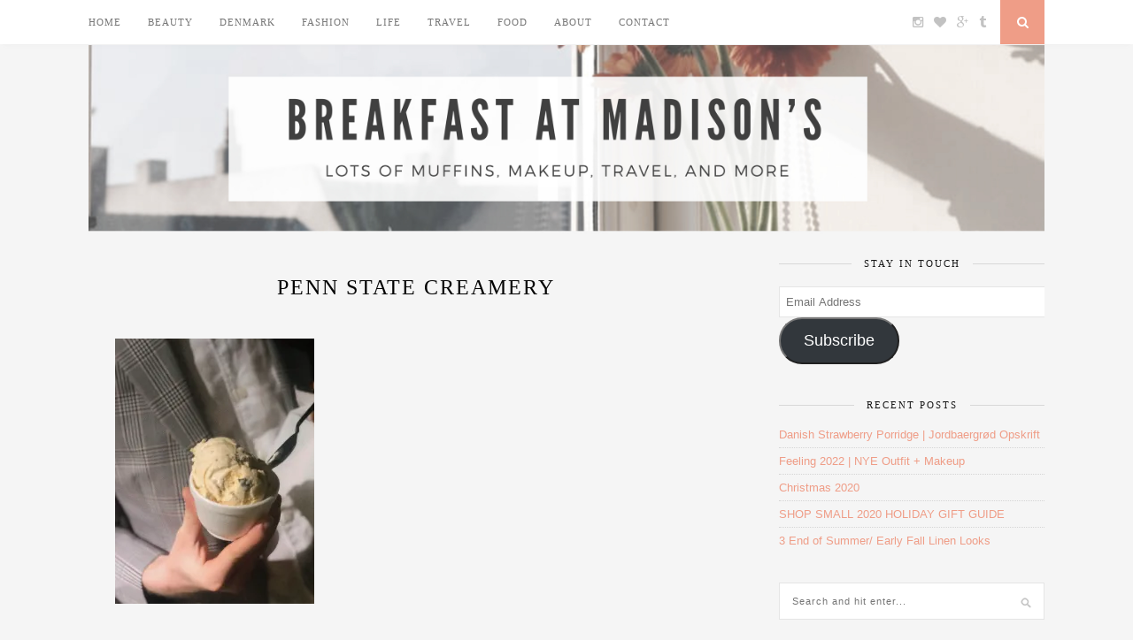

--- FILE ---
content_type: text/html; charset=UTF-8
request_url: https://breakfastatmadisons.com/a-weekend-getaway-to-state-college-pa/035ade9c-02b4-44ef-9b9a-2fe5f5119609
body_size: 14883
content:
<!DOCTYPE html>
<html dir="ltr" lang="en-US" prefix="og: https://ogp.me/ns#">
<head>

	<meta charset="UTF-8">
	<meta http-equiv="X-UA-Compatible" content="IE=edge">
	<meta name="viewport" content="width=device-width, initial-scale=1">

	<title>Penn State Creamery | Breakfast at Madisons</title>

	<link rel="profile" href="http://gmpg.org/xfn/11" />
	
		
	<link rel="alternate" type="application/rss+xml" title="Breakfast at Madisons RSS Feed" href="https://breakfastatmadisons.com/feed" />
	<link rel="alternate" type="application/atom+xml" title="Breakfast at Madisons Atom Feed" href="https://breakfastatmadisons.com/feed/atom" />
	<link rel="pingback" href="https://breakfastatmadisons.com/xmlrpc.php" />
	
	<link href="https://breakfastatmadisons.com/wp-content/plugins/shariff-sharing/dep/shariff.complete.css" rel="stylesheet">

		<!-- All in One SEO 4.9.3 - aioseo.com -->
	<meta name="robots" content="noindex, nofollow, max-image-preview:large" />
	<meta name="author" content="Madison Marie"/>
	<link rel="canonical" href="https://breakfastatmadisons.com/a-weekend-getaway-to-state-college-pa/035ade9c-02b4-44ef-9b9a-2fe5f5119609" />
	<meta name="generator" content="All in One SEO (AIOSEO) 4.9.3" />
		<meta property="og:locale" content="en_US" />
		<meta property="og:site_name" content="Breakfast at Madisons |" />
		<meta property="og:type" content="article" />
		<meta property="og:title" content="Penn State Creamery | Breakfast at Madisons" />
		<meta property="og:url" content="https://breakfastatmadisons.com/a-weekend-getaway-to-state-college-pa/035ade9c-02b4-44ef-9b9a-2fe5f5119609" />
		<meta property="article:published_time" content="2019-06-02T17:20:01+00:00" />
		<meta property="article:modified_time" content="2019-06-02T21:54:58+00:00" />
		<meta name="twitter:card" content="summary" />
		<meta name="twitter:title" content="Penn State Creamery | Breakfast at Madisons" />
		<script type="application/ld+json" class="aioseo-schema">
			{"@context":"https:\/\/schema.org","@graph":[{"@type":"BreadcrumbList","@id":"https:\/\/breakfastatmadisons.com\/a-weekend-getaway-to-state-college-pa\/035ade9c-02b4-44ef-9b9a-2fe5f5119609#breadcrumblist","itemListElement":[{"@type":"ListItem","@id":"https:\/\/breakfastatmadisons.com#listItem","position":1,"name":"Home","item":"https:\/\/breakfastatmadisons.com","nextItem":{"@type":"ListItem","@id":"https:\/\/breakfastatmadisons.com\/a-weekend-getaway-to-state-college-pa\/035ade9c-02b4-44ef-9b9a-2fe5f5119609#listItem","name":"Penn State Creamery"}},{"@type":"ListItem","@id":"https:\/\/breakfastatmadisons.com\/a-weekend-getaway-to-state-college-pa\/035ade9c-02b4-44ef-9b9a-2fe5f5119609#listItem","position":2,"name":"Penn State Creamery","previousItem":{"@type":"ListItem","@id":"https:\/\/breakfastatmadisons.com#listItem","name":"Home"}}]},{"@type":"ItemPage","@id":"https:\/\/breakfastatmadisons.com\/a-weekend-getaway-to-state-college-pa\/035ade9c-02b4-44ef-9b9a-2fe5f5119609#itempage","url":"https:\/\/breakfastatmadisons.com\/a-weekend-getaway-to-state-college-pa\/035ade9c-02b4-44ef-9b9a-2fe5f5119609","name":"Penn State Creamery | Breakfast at Madisons","inLanguage":"en-US","isPartOf":{"@id":"https:\/\/breakfastatmadisons.com\/#website"},"breadcrumb":{"@id":"https:\/\/breakfastatmadisons.com\/a-weekend-getaway-to-state-college-pa\/035ade9c-02b4-44ef-9b9a-2fe5f5119609#breadcrumblist"},"author":{"@id":"https:\/\/breakfastatmadisons.com\/author\/madisonmarie96#author"},"creator":{"@id":"https:\/\/breakfastatmadisons.com\/author\/madisonmarie96#author"},"datePublished":"2019-06-02T17:20:01+00:00","dateModified":"2019-06-02T21:54:58+00:00"},{"@type":"Organization","@id":"https:\/\/breakfastatmadisons.com\/#organization","name":"Breakfast at Madisons","url":"https:\/\/breakfastatmadisons.com\/"},{"@type":"Person","@id":"https:\/\/breakfastatmadisons.com\/author\/madisonmarie96#author","url":"https:\/\/breakfastatmadisons.com\/author\/madisonmarie96","name":"Madison Marie","image":{"@type":"ImageObject","@id":"https:\/\/breakfastatmadisons.com\/a-weekend-getaway-to-state-college-pa\/035ade9c-02b4-44ef-9b9a-2fe5f5119609#authorImage","url":"https:\/\/secure.gravatar.com\/avatar\/8de10822d72c8c5cab044248bec765ff5f38090bd34428c4eb51aecafc74eec5?s=96&d=mm&r=g","width":96,"height":96,"caption":"Madison Marie"}},{"@type":"WebSite","@id":"https:\/\/breakfastatmadisons.com\/#website","url":"https:\/\/breakfastatmadisons.com\/","name":"Breakfast at Madisons","inLanguage":"en-US","publisher":{"@id":"https:\/\/breakfastatmadisons.com\/#organization"}}]}
		</script>
		<!-- All in One SEO -->

<link rel='dns-prefetch' href='//secure.gravatar.com' />
<link rel='dns-prefetch' href='//stats.wp.com' />
<link rel='dns-prefetch' href='//maxcdn.bootstrapcdn.com' />
<link rel='dns-prefetch' href='//fonts.googleapis.com' />
<link rel='dns-prefetch' href='//v0.wordpress.com' />
<link rel='preconnect' href='//i0.wp.com' />
<link rel='preconnect' href='//c0.wp.com' />
<link rel="alternate" type="application/rss+xml" title="Breakfast at Madisons &raquo; Feed" href="https://breakfastatmadisons.com/feed" />
<link rel="alternate" type="application/rss+xml" title="Breakfast at Madisons &raquo; Comments Feed" href="https://breakfastatmadisons.com/comments/feed" />
<link rel="alternate" type="application/rss+xml" title="Breakfast at Madisons &raquo; Penn State Creamery Comments Feed" href="https://breakfastatmadisons.com/a-weekend-getaway-to-state-college-pa/035ade9c-02b4-44ef-9b9a-2fe5f5119609/feed" />
<link rel="alternate" title="oEmbed (JSON)" type="application/json+oembed" href="https://breakfastatmadisons.com/wp-json/oembed/1.0/embed?url=https%3A%2F%2Fbreakfastatmadisons.com%2Fa-weekend-getaway-to-state-college-pa%2F035ade9c-02b4-44ef-9b9a-2fe5f5119609" />
<link rel="alternate" title="oEmbed (XML)" type="text/xml+oembed" href="https://breakfastatmadisons.com/wp-json/oembed/1.0/embed?url=https%3A%2F%2Fbreakfastatmadisons.com%2Fa-weekend-getaway-to-state-college-pa%2F035ade9c-02b4-44ef-9b9a-2fe5f5119609&#038;format=xml" />
		<!-- This site uses the Google Analytics by ExactMetrics plugin v8.11.1 - Using Analytics tracking - https://www.exactmetrics.com/ -->
		<!-- Note: ExactMetrics is not currently configured on this site. The site owner needs to authenticate with Google Analytics in the ExactMetrics settings panel. -->
					<!-- No tracking code set -->
				<!-- / Google Analytics by ExactMetrics -->
				<!-- This site uses the Google Analytics by MonsterInsights plugin v9.11.1 - Using Analytics tracking - https://www.monsterinsights.com/ -->
		<!-- Note: MonsterInsights is not currently configured on this site. The site owner needs to authenticate with Google Analytics in the MonsterInsights settings panel. -->
					<!-- No tracking code set -->
				<!-- / Google Analytics by MonsterInsights -->
		<style id='wp-img-auto-sizes-contain-inline-css' type='text/css'>
img:is([sizes=auto i],[sizes^="auto," i]){contain-intrinsic-size:3000px 1500px}
/*# sourceURL=wp-img-auto-sizes-contain-inline-css */
</style>
<link rel='stylesheet' id='validate-engine-css-css' href='https://breakfastatmadisons.com/wp-content/plugins/wysija-newsletters/css/validationEngine.jquery.css?ver=2.22' type='text/css' media='all' />
<link rel='stylesheet' id='dashicons-css' href='https://c0.wp.com/c/6.9/wp-includes/css/dashicons.min.css' type='text/css' media='all' />
<link rel='stylesheet' id='menu-icons-extra-css' href='https://breakfastatmadisons.com/wp-content/plugins/menu-icons/css/extra.min.css?ver=0.13.20' type='text/css' media='all' />
<style id='wp-emoji-styles-inline-css' type='text/css'>

	img.wp-smiley, img.emoji {
		display: inline !important;
		border: none !important;
		box-shadow: none !important;
		height: 1em !important;
		width: 1em !important;
		margin: 0 0.07em !important;
		vertical-align: -0.1em !important;
		background: none !important;
		padding: 0 !important;
	}
/*# sourceURL=wp-emoji-styles-inline-css */
</style>
<link rel='stylesheet' id='wp-block-library-css' href='https://c0.wp.com/c/6.9/wp-includes/css/dist/block-library/style.min.css' type='text/css' media='all' />
<style id='global-styles-inline-css' type='text/css'>
:root{--wp--preset--aspect-ratio--square: 1;--wp--preset--aspect-ratio--4-3: 4/3;--wp--preset--aspect-ratio--3-4: 3/4;--wp--preset--aspect-ratio--3-2: 3/2;--wp--preset--aspect-ratio--2-3: 2/3;--wp--preset--aspect-ratio--16-9: 16/9;--wp--preset--aspect-ratio--9-16: 9/16;--wp--preset--color--black: #000000;--wp--preset--color--cyan-bluish-gray: #abb8c3;--wp--preset--color--white: #ffffff;--wp--preset--color--pale-pink: #f78da7;--wp--preset--color--vivid-red: #cf2e2e;--wp--preset--color--luminous-vivid-orange: #ff6900;--wp--preset--color--luminous-vivid-amber: #fcb900;--wp--preset--color--light-green-cyan: #7bdcb5;--wp--preset--color--vivid-green-cyan: #00d084;--wp--preset--color--pale-cyan-blue: #8ed1fc;--wp--preset--color--vivid-cyan-blue: #0693e3;--wp--preset--color--vivid-purple: #9b51e0;--wp--preset--gradient--vivid-cyan-blue-to-vivid-purple: linear-gradient(135deg,rgb(6,147,227) 0%,rgb(155,81,224) 100%);--wp--preset--gradient--light-green-cyan-to-vivid-green-cyan: linear-gradient(135deg,rgb(122,220,180) 0%,rgb(0,208,130) 100%);--wp--preset--gradient--luminous-vivid-amber-to-luminous-vivid-orange: linear-gradient(135deg,rgb(252,185,0) 0%,rgb(255,105,0) 100%);--wp--preset--gradient--luminous-vivid-orange-to-vivid-red: linear-gradient(135deg,rgb(255,105,0) 0%,rgb(207,46,46) 100%);--wp--preset--gradient--very-light-gray-to-cyan-bluish-gray: linear-gradient(135deg,rgb(238,238,238) 0%,rgb(169,184,195) 100%);--wp--preset--gradient--cool-to-warm-spectrum: linear-gradient(135deg,rgb(74,234,220) 0%,rgb(151,120,209) 20%,rgb(207,42,186) 40%,rgb(238,44,130) 60%,rgb(251,105,98) 80%,rgb(254,248,76) 100%);--wp--preset--gradient--blush-light-purple: linear-gradient(135deg,rgb(255,206,236) 0%,rgb(152,150,240) 100%);--wp--preset--gradient--blush-bordeaux: linear-gradient(135deg,rgb(254,205,165) 0%,rgb(254,45,45) 50%,rgb(107,0,62) 100%);--wp--preset--gradient--luminous-dusk: linear-gradient(135deg,rgb(255,203,112) 0%,rgb(199,81,192) 50%,rgb(65,88,208) 100%);--wp--preset--gradient--pale-ocean: linear-gradient(135deg,rgb(255,245,203) 0%,rgb(182,227,212) 50%,rgb(51,167,181) 100%);--wp--preset--gradient--electric-grass: linear-gradient(135deg,rgb(202,248,128) 0%,rgb(113,206,126) 100%);--wp--preset--gradient--midnight: linear-gradient(135deg,rgb(2,3,129) 0%,rgb(40,116,252) 100%);--wp--preset--font-size--small: 13px;--wp--preset--font-size--medium: 20px;--wp--preset--font-size--large: 36px;--wp--preset--font-size--x-large: 42px;--wp--preset--spacing--20: 0.44rem;--wp--preset--spacing--30: 0.67rem;--wp--preset--spacing--40: 1rem;--wp--preset--spacing--50: 1.5rem;--wp--preset--spacing--60: 2.25rem;--wp--preset--spacing--70: 3.38rem;--wp--preset--spacing--80: 5.06rem;--wp--preset--shadow--natural: 6px 6px 9px rgba(0, 0, 0, 0.2);--wp--preset--shadow--deep: 12px 12px 50px rgba(0, 0, 0, 0.4);--wp--preset--shadow--sharp: 6px 6px 0px rgba(0, 0, 0, 0.2);--wp--preset--shadow--outlined: 6px 6px 0px -3px rgb(255, 255, 255), 6px 6px rgb(0, 0, 0);--wp--preset--shadow--crisp: 6px 6px 0px rgb(0, 0, 0);}:where(.is-layout-flex){gap: 0.5em;}:where(.is-layout-grid){gap: 0.5em;}body .is-layout-flex{display: flex;}.is-layout-flex{flex-wrap: wrap;align-items: center;}.is-layout-flex > :is(*, div){margin: 0;}body .is-layout-grid{display: grid;}.is-layout-grid > :is(*, div){margin: 0;}:where(.wp-block-columns.is-layout-flex){gap: 2em;}:where(.wp-block-columns.is-layout-grid){gap: 2em;}:where(.wp-block-post-template.is-layout-flex){gap: 1.25em;}:where(.wp-block-post-template.is-layout-grid){gap: 1.25em;}.has-black-color{color: var(--wp--preset--color--black) !important;}.has-cyan-bluish-gray-color{color: var(--wp--preset--color--cyan-bluish-gray) !important;}.has-white-color{color: var(--wp--preset--color--white) !important;}.has-pale-pink-color{color: var(--wp--preset--color--pale-pink) !important;}.has-vivid-red-color{color: var(--wp--preset--color--vivid-red) !important;}.has-luminous-vivid-orange-color{color: var(--wp--preset--color--luminous-vivid-orange) !important;}.has-luminous-vivid-amber-color{color: var(--wp--preset--color--luminous-vivid-amber) !important;}.has-light-green-cyan-color{color: var(--wp--preset--color--light-green-cyan) !important;}.has-vivid-green-cyan-color{color: var(--wp--preset--color--vivid-green-cyan) !important;}.has-pale-cyan-blue-color{color: var(--wp--preset--color--pale-cyan-blue) !important;}.has-vivid-cyan-blue-color{color: var(--wp--preset--color--vivid-cyan-blue) !important;}.has-vivid-purple-color{color: var(--wp--preset--color--vivid-purple) !important;}.has-black-background-color{background-color: var(--wp--preset--color--black) !important;}.has-cyan-bluish-gray-background-color{background-color: var(--wp--preset--color--cyan-bluish-gray) !important;}.has-white-background-color{background-color: var(--wp--preset--color--white) !important;}.has-pale-pink-background-color{background-color: var(--wp--preset--color--pale-pink) !important;}.has-vivid-red-background-color{background-color: var(--wp--preset--color--vivid-red) !important;}.has-luminous-vivid-orange-background-color{background-color: var(--wp--preset--color--luminous-vivid-orange) !important;}.has-luminous-vivid-amber-background-color{background-color: var(--wp--preset--color--luminous-vivid-amber) !important;}.has-light-green-cyan-background-color{background-color: var(--wp--preset--color--light-green-cyan) !important;}.has-vivid-green-cyan-background-color{background-color: var(--wp--preset--color--vivid-green-cyan) !important;}.has-pale-cyan-blue-background-color{background-color: var(--wp--preset--color--pale-cyan-blue) !important;}.has-vivid-cyan-blue-background-color{background-color: var(--wp--preset--color--vivid-cyan-blue) !important;}.has-vivid-purple-background-color{background-color: var(--wp--preset--color--vivid-purple) !important;}.has-black-border-color{border-color: var(--wp--preset--color--black) !important;}.has-cyan-bluish-gray-border-color{border-color: var(--wp--preset--color--cyan-bluish-gray) !important;}.has-white-border-color{border-color: var(--wp--preset--color--white) !important;}.has-pale-pink-border-color{border-color: var(--wp--preset--color--pale-pink) !important;}.has-vivid-red-border-color{border-color: var(--wp--preset--color--vivid-red) !important;}.has-luminous-vivid-orange-border-color{border-color: var(--wp--preset--color--luminous-vivid-orange) !important;}.has-luminous-vivid-amber-border-color{border-color: var(--wp--preset--color--luminous-vivid-amber) !important;}.has-light-green-cyan-border-color{border-color: var(--wp--preset--color--light-green-cyan) !important;}.has-vivid-green-cyan-border-color{border-color: var(--wp--preset--color--vivid-green-cyan) !important;}.has-pale-cyan-blue-border-color{border-color: var(--wp--preset--color--pale-cyan-blue) !important;}.has-vivid-cyan-blue-border-color{border-color: var(--wp--preset--color--vivid-cyan-blue) !important;}.has-vivid-purple-border-color{border-color: var(--wp--preset--color--vivid-purple) !important;}.has-vivid-cyan-blue-to-vivid-purple-gradient-background{background: var(--wp--preset--gradient--vivid-cyan-blue-to-vivid-purple) !important;}.has-light-green-cyan-to-vivid-green-cyan-gradient-background{background: var(--wp--preset--gradient--light-green-cyan-to-vivid-green-cyan) !important;}.has-luminous-vivid-amber-to-luminous-vivid-orange-gradient-background{background: var(--wp--preset--gradient--luminous-vivid-amber-to-luminous-vivid-orange) !important;}.has-luminous-vivid-orange-to-vivid-red-gradient-background{background: var(--wp--preset--gradient--luminous-vivid-orange-to-vivid-red) !important;}.has-very-light-gray-to-cyan-bluish-gray-gradient-background{background: var(--wp--preset--gradient--very-light-gray-to-cyan-bluish-gray) !important;}.has-cool-to-warm-spectrum-gradient-background{background: var(--wp--preset--gradient--cool-to-warm-spectrum) !important;}.has-blush-light-purple-gradient-background{background: var(--wp--preset--gradient--blush-light-purple) !important;}.has-blush-bordeaux-gradient-background{background: var(--wp--preset--gradient--blush-bordeaux) !important;}.has-luminous-dusk-gradient-background{background: var(--wp--preset--gradient--luminous-dusk) !important;}.has-pale-ocean-gradient-background{background: var(--wp--preset--gradient--pale-ocean) !important;}.has-electric-grass-gradient-background{background: var(--wp--preset--gradient--electric-grass) !important;}.has-midnight-gradient-background{background: var(--wp--preset--gradient--midnight) !important;}.has-small-font-size{font-size: var(--wp--preset--font-size--small) !important;}.has-medium-font-size{font-size: var(--wp--preset--font-size--medium) !important;}.has-large-font-size{font-size: var(--wp--preset--font-size--large) !important;}.has-x-large-font-size{font-size: var(--wp--preset--font-size--x-large) !important;}
/*# sourceURL=global-styles-inline-css */
</style>

<style id='classic-theme-styles-inline-css' type='text/css'>
/*! This file is auto-generated */
.wp-block-button__link{color:#fff;background-color:#32373c;border-radius:9999px;box-shadow:none;text-decoration:none;padding:calc(.667em + 2px) calc(1.333em + 2px);font-size:1.125em}.wp-block-file__button{background:#32373c;color:#fff;text-decoration:none}
/*# sourceURL=/wp-includes/css/classic-themes.min.css */
</style>
<link rel='stylesheet' id='contact-form-7-css' href='https://breakfastatmadisons.com/wp-content/plugins/contact-form-7/includes/css/styles.css?ver=6.1.4' type='text/css' media='all' />
<link rel='stylesheet' id='sp_style-css' href='https://breakfastatmadisons.com/wp-content/themes/florence/style.css?ver=6.9' type='text/css' media='all' />
<link rel='stylesheet' id='bxslider-css-css' href='https://breakfastatmadisons.com/wp-content/themes/florence/css/jquery.bxslider.css?ver=6.9' type='text/css' media='all' />
<link rel='stylesheet' id='slicknav-css-css' href='https://breakfastatmadisons.com/wp-content/themes/florence/css/slicknav.css?ver=6.9' type='text/css' media='all' />
<link rel='stylesheet' id='font-awesome-css' href='//maxcdn.bootstrapcdn.com/font-awesome/4.2.0/css/font-awesome.min.css?ver=6.9' type='text/css' media='all' />
<link rel='stylesheet' id='responsive-css' href='https://breakfastatmadisons.com/wp-content/themes/florence/css/responsive.css?ver=6.9' type='text/css' media='all' />
<link rel='stylesheet' id='default_headings_font-css' href='http://fonts.googleapis.com/css?family=Oswald%3A400%2C700&#038;ver=6.9' type='text/css' media='all' />
<link rel='stylesheet' id='default_para_font-css' href='http://fonts.googleapis.com/css?family=Crimson+Text%3A400%2C700%2C400italic%2C700italic&#038;ver=6.9' type='text/css' media='all' />
<link rel='stylesheet' id='default_body_font-css' href='http://fonts.googleapis.com/css?family=Open+Sans%3A400italic%2C700italic%2C400%2C700&#038;subset=cyrillic%2Clatin&#038;ver=6.9' type='text/css' media='all' />
<link rel='stylesheet' id='jetpack-subscriptions-css' href='https://c0.wp.com/p/jetpack/15.4/_inc/build/subscriptions/subscriptions.min.css' type='text/css' media='all' />
<link rel='stylesheet' id='gca-column-styles-css' href='https://breakfastatmadisons.com/wp-content/plugins/genesis-columns-advanced/css/gca-column-styles.css?ver=6.9' type='text/css' media='all' />
<script type="text/javascript" src="https://c0.wp.com/c/6.9/wp-includes/js/jquery/jquery.min.js" id="jquery-core-js"></script>
<script type="text/javascript" src="https://c0.wp.com/c/6.9/wp-includes/js/jquery/jquery-migrate.min.js" id="jquery-migrate-js"></script>
<link rel="https://api.w.org/" href="https://breakfastatmadisons.com/wp-json/" /><link rel="alternate" title="JSON" type="application/json" href="https://breakfastatmadisons.com/wp-json/wp/v2/media/4120" /><link rel="EditURI" type="application/rsd+xml" title="RSD" href="https://breakfastatmadisons.com/xmlrpc.php?rsd" />
<meta name="generator" content="WordPress 6.9" />
<link rel='shortlink' href='https://wp.me/a9oMTC-14s' />
	<style>img#wpstats{display:none}</style>
		<style type="text/css" media="screen">input#akismet_privacy_check { float: left; margin: 7px 7px 7px 0; width: 13px; }</style>
        <script type="text/javascript">
            var jQueryMigrateHelperHasSentDowngrade = false;

			window.onerror = function( msg, url, line, col, error ) {
				// Break out early, do not processing if a downgrade reqeust was already sent.
				if ( jQueryMigrateHelperHasSentDowngrade ) {
					return true;
                }

				var xhr = new XMLHttpRequest();
				var nonce = '3442a8cf03';
				var jQueryFunctions = [
					'andSelf',
					'browser',
					'live',
					'boxModel',
					'support.boxModel',
					'size',
					'swap',
					'clean',
					'sub',
                ];
				var match_pattern = /\)\.(.+?) is not a function/;
                var erroredFunction = msg.match( match_pattern );

                // If there was no matching functions, do not try to downgrade.
                if ( null === erroredFunction || typeof erroredFunction !== 'object' || typeof erroredFunction[1] === "undefined" || -1 === jQueryFunctions.indexOf( erroredFunction[1] ) ) {
                    return true;
                }

                // Set that we've now attempted a downgrade request.
                jQueryMigrateHelperHasSentDowngrade = true;

				xhr.open( 'POST', 'https://breakfastatmadisons.com/wp-admin/admin-ajax.php' );
				xhr.setRequestHeader( 'Content-Type', 'application/x-www-form-urlencoded' );
				xhr.onload = function () {
					var response,
                        reload = false;

					if ( 200 === xhr.status ) {
                        try {
                        	response = JSON.parse( xhr.response );

                        	reload = response.data.reload;
                        } catch ( e ) {
                        	reload = false;
                        }
                    }

					// Automatically reload the page if a deprecation caused an automatic downgrade, ensure visitors get the best possible experience.
					if ( reload ) {
						location.reload();
                    }
				};

				xhr.send( encodeURI( 'action=jquery-migrate-downgrade-version&_wpnonce=' + nonce ) );

				// Suppress error alerts in older browsers
				return true;
			}
        </script>

		<!-- Analytics by WP Statistics - https://wp-statistics.com -->
    <style type="text/css">
	
		#logo { padding:0.5px 0 0.5px; }
		
						.menu li.current-menu-item a, .menu li.current_page_item a, .menu li a:hover {  color:#ef9d87; }
		.slicknav_nav a:hover { color:#ef9d87; background:none; }
		
		.menu .sub-menu, .menu .children { background: ; }
		ul.menu ul a, .menu ul ul a {  color:; }
		ul.menu ul a:hover, .menu ul ul a:hover { color: ; background:#ef9d87; }
		
		#top-social a i { color:; }
		#top-social a:hover i { color: }
		
		#top-search a { background: }
		#top-search a { color: }
		
		#footer-instagram { background:; }
		#footer-instagram h4.block-heading { color:; }
		
		#footer-social { background:#d38176; }
		#footer-social a i { color:#d38176; background:; }
		#footer-social a { color:; }
		
		#footer-copyright { color:; background:;  }
		
		.widget-heading { color:; }
		.widget-heading > span:before, .widget-heading > span:after { border-color: ; }
		
		.widget-social a i { color:; background:#ef9d87; }
		
		a, .author-content a.author-social:hover { color:#ef9d87; }
		.more-button:hover, .post-share a i:hover, .post-pagination a:hover, .pagination a:hover, .widget .tagcloud a { background:#ef9d87; }
		.more-button:hover, .post-share a i:hover { border-color:#ef9d87;  }
		.post-entry blockquote { border-color:#ef9d87; }		
				
				h3 {
   color: #ea503f;
   font-family: Avenir next condensed ultra light;
 }
h5 {
   color: #ea503f;
   font-family: Avenir next condensed ultra light;
 }
h4 {
   color: #ea503f;
   font-family: Avenir next condensed ultra light;
 }
h2 {
   color: #ea503f;
   font-family: Avenir next condensed ultra light;
 }

#respond p.comment-form-cookies-consent input[type=checkbox] {
   width: auto;
}
#respond p.comment-form-cookies-consent label {
   width: 100%;
   display: inline;
}				
    </style>
    	
</head>

<body class="attachment wp-singular attachment-template-default single single-attachment postid-4120 attachmentid-4120 attachment-jpeg wp-theme-florence">
	
	<div id="top-bar">
		
		<div class="container">
			
			<div id="navigation-wrapper">
				<ul id="menu-menu" class="menu"><li id="menu-item-105" class="menu-item menu-item-type-custom menu-item-object-custom menu-item-home menu-item-105"><a href="https://breakfastatmadisons.com/">Home</a></li>
<li id="menu-item-100" class="menu-item menu-item-type-taxonomy menu-item-object-category menu-item-100"><a href="https://breakfastatmadisons.com/category/beauty">Beauty</a></li>
<li id="menu-item-101" class="menu-item menu-item-type-taxonomy menu-item-object-category menu-item-101"><a href="https://breakfastatmadisons.com/category/denmark">Denmark</a></li>
<li id="menu-item-4246" class="menu-item menu-item-type-taxonomy menu-item-object-category menu-item-4246"><a href="https://breakfastatmadisons.com/category/fashion">Fashion</a></li>
<li id="menu-item-102" class="menu-item menu-item-type-taxonomy menu-item-object-category menu-item-102"><a href="https://breakfastatmadisons.com/category/life">Life</a></li>
<li id="menu-item-564" class="menu-item menu-item-type-taxonomy menu-item-object-category menu-item-has-children menu-item-564"><a href="https://breakfastatmadisons.com/category/travel">Travel</a>
<ul class="sub-menu">
	<li id="menu-item-2340" class="menu-item menu-item-type-taxonomy menu-item-object-category menu-item-2340"><a href="https://breakfastatmadisons.com/category/travel/bahamas-caribbean">Bahamas &#038; Caribbean</a></li>
	<li id="menu-item-2699" class="menu-item menu-item-type-taxonomy menu-item-object-category menu-item-2699"><a href="https://breakfastatmadisons.com/category/travel/canada">Canada</a></li>
	<li id="menu-item-2252" class="menu-item menu-item-type-taxonomy menu-item-object-category menu-item-2252"><a href="https://breakfastatmadisons.com/category/travel/france">France</a></li>
	<li id="menu-item-1545" class="menu-item menu-item-type-taxonomy menu-item-object-category menu-item-1545"><a href="https://breakfastatmadisons.com/category/travel/greece">Greece</a></li>
	<li id="menu-item-2700" class="menu-item menu-item-type-taxonomy menu-item-object-category menu-item-2700"><a href="https://breakfastatmadisons.com/category/travel/iceland">Iceland</a></li>
	<li id="menu-item-1546" class="menu-item menu-item-type-taxonomy menu-item-object-category menu-item-1546"><a href="https://breakfastatmadisons.com/category/travel/italy">Italy</a></li>
	<li id="menu-item-1547" class="menu-item menu-item-type-taxonomy menu-item-object-category menu-item-1547"><a href="https://breakfastatmadisons.com/category/travel/spain">Spain</a></li>
	<li id="menu-item-1548" class="menu-item menu-item-type-taxonomy menu-item-object-category menu-item-1548"><a href="https://breakfastatmadisons.com/category/travel/sweden">Sweden</a></li>
	<li id="menu-item-1549" class="menu-item menu-item-type-taxonomy menu-item-object-category menu-item-1549"><a href="https://breakfastatmadisons.com/category/travel/united-states">United States</a></li>
</ul>
</li>
<li id="menu-item-2341" class="menu-item menu-item-type-taxonomy menu-item-object-category menu-item-2341"><a href="https://breakfastatmadisons.com/category/food">Food</a></li>
<li id="menu-item-64" class="menu-item menu-item-type-post_type menu-item-object-page menu-item-64"><a href="https://breakfastatmadisons.com/about">About</a></li>
<li id="menu-item-44" class="menu-item menu-item-type-post_type menu-item-object-page menu-item-44"><a href="https://breakfastatmadisons.com/contact">Contact</a></li>
</ul>			</div>
			
			<div class="menu-mobile"></div>
			
						<div id="top-social">
				
												<a href="http://instagram.com/madisonmarielovestea" target="_blank"><i class="fa fa-instagram"></i></a>								<a href="http://bloglovin.com/blogs/breakfast-at-madisons-18204973" target="_blank"><i class="fa fa-heart"></i></a>				<a href="http://plus.google.com/+madisonmarielovestea" target="_blank"><i class="fa fa-google-plus"></i></a>				<a href="http://madisonmarielovestea.tumblr.com/" target="_blank"><i class="fa fa-tumblr"></i></a>																												
			</div>
						
						<div id="top-search">
					<a href="#"><i class="fa fa-search"></i></a>
			</div>
			<div class="show-search">
				<form role="search" method="get" id="searchform" action="https://breakfastatmadisons.com/">
    <div>
		<input type="text" placeholder="Search and hit enter..." name="s" id="s" />
	 </div>
</form>			</div>
						
		</div>
	
	</div>
	
	<header id="header">
	
		<div class="container">
			
			<div id="logo">
				
									
											<h2><a href="https://breakfastatmadisons.com"><img src="https://breakfastatmadisons.com/wp-content/uploads/2018/06/Breakfast-at-Madisons-5-2.jpg" alt="Breakfast at Madisons" /></a></h2>
										
								
			</div>
			
		</div>
		
	</header>	
	<div class="container">
		
		<div id="content">
		
			<div id="main" >
			
										
					<article id="post-4120" class="post-4120 attachment type-attachment status-inherit hentry">
					
			
				
		
	<div class="post-header">
		
				<span class="cat"></span>
				
					<h1>Penn State Creamery</h1>
				
	</div>
	
	<div class="post-entry">
		
		<div class="shariff" data-title="Penn State Creamery" data-info-url="http://ct.de/-2467514" data-backend-url="https://breakfastatmadisons.com/wp-content/plugins/shariff-sharing/backend/index.php" data-temp="/tmp" data-ttl="60" data-service="" data-services='[]' data-image="https://i0.wp.com/breakfastatmadisons.com/wp-content/uploads/2019/06/035ADE9C-02B4-44EF-9B9A-2FE5F5119609.jpeg?fit=225%2C300&amp;ssl=1https://i0.wp.com/breakfastatmadisons.com/wp-content/uploads/2019/06/035ADE9C-02B4-44EF-9B9A-2FE5F5119609.jpeg?w=2769&amp;ssl=1 2769w, https://i0.wp.com/breakfastatmadisons.com/wp-content/uploads/2019/06/035ADE9C-02B4-44EF-9B9A-2FE5F5119609.jpeg?resize=225%2C300&amp;ssl=1 225w, https://i0.wp.com/breakfastatmadisons.com/wp-content/uploads/2019/06/035ADE9C-02B4-44EF-9B9A-2FE5F5119609.jpeg?resize=768%2C1024&amp;ssl=1 768w, https://i0.wp.com/breakfastatmadisons.com/wp-content/uploads/2019/06/035ADE9C-02B4-44EF-9B9A-2FE5F5119609.jpeg?resize=600%2C800&amp;ssl=1 600w, https://i0.wp.com/breakfastatmadisons.com/wp-content/uploads/2019/06/035ADE9C-02B4-44EF-9B9A-2FE5F5119609.jpeg?resize=1080%2C1440&amp;ssl=1 1080w, https://i0.wp.com/breakfastatmadisons.com/wp-content/uploads/2019/06/035ADE9C-02B4-44EF-9B9A-2FE5F5119609.jpeg?w=2160&amp;ssl=1 2160w" data-url="https://breakfastatmadisons.com/a-weekend-getaway-to-state-college-pa/035ade9c-02b4-44ef-9b9a-2fe5f5119609" data-lang="en" data-theme="color" data-orientation="horizontal"></div><p class="attachment"><a href="https://i0.wp.com/breakfastatmadisons.com/wp-content/uploads/2019/06/035ADE9C-02B4-44EF-9B9A-2FE5F5119609.jpeg?ssl=1"><img fetchpriority="high" decoding="async" width="225" height="300" src="https://i0.wp.com/breakfastatmadisons.com/wp-content/uploads/2019/06/035ADE9C-02B4-44EF-9B9A-2FE5F5119609.jpeg?fit=225%2C300&amp;ssl=1" class="attachment-medium size-medium" alt="" srcset="https://i0.wp.com/breakfastatmadisons.com/wp-content/uploads/2019/06/035ADE9C-02B4-44EF-9B9A-2FE5F5119609.jpeg?w=2769&amp;ssl=1 2769w, https://i0.wp.com/breakfastatmadisons.com/wp-content/uploads/2019/06/035ADE9C-02B4-44EF-9B9A-2FE5F5119609.jpeg?resize=225%2C300&amp;ssl=1 225w, https://i0.wp.com/breakfastatmadisons.com/wp-content/uploads/2019/06/035ADE9C-02B4-44EF-9B9A-2FE5F5119609.jpeg?resize=768%2C1024&amp;ssl=1 768w, https://i0.wp.com/breakfastatmadisons.com/wp-content/uploads/2019/06/035ADE9C-02B4-44EF-9B9A-2FE5F5119609.jpeg?resize=600%2C800&amp;ssl=1 600w, https://i0.wp.com/breakfastatmadisons.com/wp-content/uploads/2019/06/035ADE9C-02B4-44EF-9B9A-2FE5F5119609.jpeg?resize=1080%2C1440&amp;ssl=1 1080w, https://i0.wp.com/breakfastatmadisons.com/wp-content/uploads/2019/06/035ADE9C-02B4-44EF-9B9A-2FE5F5119609.jpeg?w=2160&amp;ssl=1 2160w" sizes="(max-width: 225px) 100vw, 225px" /></a></p>
		
				
							
						
	</div>
	
	<div class="post-meta">
		
		<span class="meta-info">
			
						June 2, 2019						
						by <a href="https://breakfastatmadisons.com/author/madisonmarie96" title="Posts by Madison Marie" rel="author">Madison Marie</a>						
		</span>
		
				<div class="post-share">
			
			<a target="_blank" href="https://www.facebook.com/sharer/sharer.php?u=https://breakfastatmadisons.com/a-weekend-getaway-to-state-college-pa/035ade9c-02b4-44ef-9b9a-2fe5f5119609"><i class="fa fa-facebook"></i></a>
			<a target="_blank" href="https://twitter.com/intent/tweet/?text=Check%20out%20this%20article:%20Penn+State+Creamery%20-%20https://breakfastatmadisons.com/a-weekend-getaway-to-state-college-pa/035ade9c-02b4-44ef-9b9a-2fe5f5119609"><i class="fa fa-twitter"></i></a>
						<a target="_blank" data-pin-do="skipLink" href="https://pinterest.com/pin/create/button/?url=https://breakfastatmadisons.com/a-weekend-getaway-to-state-college-pa/035ade9c-02b4-44ef-9b9a-2fe5f5119609&media=https://breakfastatmadisons.com/wp-content/uploads/2019/06/035ADE9C-02B4-44EF-9B9A-2FE5F5119609.jpeg&description=Penn State Creamery"><i class="fa fa-pinterest"></i></a>
			<a target="_blank" href="https://plus.google.com/share?url=https://breakfastatmadisons.com/a-weekend-getaway-to-state-college-pa/035ade9c-02b4-44ef-9b9a-2fe5f5119609"><i class="fa fa-google-plus"></i></a>
			<a href="https://breakfastatmadisons.com/a-weekend-getaway-to-state-college-pa/035ade9c-02b4-44ef-9b9a-2fe5f5119609#comments_wrapper"><i class="fa fa-comments"></i></a>			
		</div>
				
	</div>
	
				<div class="post-author">
		
	<div class="author-img">
		<img alt='' src='https://secure.gravatar.com/avatar/8de10822d72c8c5cab044248bec765ff5f38090bd34428c4eb51aecafc74eec5?s=80&#038;d=mm&#038;r=g' srcset='https://secure.gravatar.com/avatar/8de10822d72c8c5cab044248bec765ff5f38090bd34428c4eb51aecafc74eec5?s=160&#038;d=mm&#038;r=g 2x' class='avatar avatar-80 photo' height='80' width='80' decoding='async'/>	</div>
	
	<div class="author-content">
		<h5><a href="https://breakfastatmadisons.com/author/madisonmarie96" title="Posts by Madison Marie" rel="author">Madison Marie</a></h5>
		<p></p>
						<a target="_blank" class="author-social" href="http://instagram.com/madisonmarielovestea"><i class="fa fa-instagram"></i></a>						<a target="_blank" class="author-social" href="http://madisonmarielovestea.tumblr.com/"><i class="fa fa-tumblr"></i></a>	</div>
	
</div>			
				<div class="post-pagination">
	
		
		
		
</div>			
</article>

	
<div class="post-comments" id="comments_wrapper">
	
	<h4 class="block-heading">No Comments</h4><div class='comments'></div><div id='comments_pagination'></div>	<div id="respond" class="comment-respond">
		<h3 id="reply-title" class="comment-reply-title">Leave a Reply <small><a rel="nofollow" id="cancel-comment-reply-link" href="/a-weekend-getaway-to-state-college-pa/035ade9c-02b4-44ef-9b9a-2fe5f5119609#respond" style="display:none;">Cancel Reply</a></small></h3><form action="https://breakfastatmadisons.com/wp-comments-post.php" method="post" id="commentform" class="comment-form"><p class="comment-form-comment"><textarea id="comment" name="comment" cols="45" rows="8" aria-required="true"></textarea></p><p class="comment-form-author"><label for="author">Name <span class="required">*</span></label> <input id="author" name="author" type="text" value="" size="30" maxlength="245" autocomplete="name" required="required" /></p>
<p class="comment-form-email"><label for="email">Email <span class="required">*</span></label> <input id="email" name="email" type="text" value="" size="30" maxlength="100" autocomplete="email" required="required" /></p>
<p class="comment-form-url"><label for="url">Website</label> <input id="url" name="url" type="text" value="" size="30" maxlength="200" autocomplete="url" /></p>
<p class="form-submit"><input name="submit" type="submit" id="submit" class="submit" value="Post Comment" /> <input type='hidden' name='comment_post_ID' value='4120' id='comment_post_ID' />
<input type='hidden' name='comment_parent' id='comment_parent' value='0' />
</p><p style="display: none;"><input type="hidden" id="akismet_comment_nonce" name="akismet_comment_nonce" value="50cf726b67" /></p><p style="display: none !important;" class="akismet-fields-container" data-prefix="ak_"><label>&#916;<textarea name="ak_hp_textarea" cols="45" rows="8" maxlength="100"></textarea></label><input type="hidden" id="ak_js_1" name="ak_js" value="147"/><script>document.getElementById( "ak_js_1" ).setAttribute( "value", ( new Date() ).getTime() );</script></p></form>	</div><!-- #respond -->
	

</div> <!-- end comments div -->
						
								
							
			</div>
			
<aside id="sidebar">
	
	<div id="blog_subscription-3" class="widget widget_blog_subscription jetpack_subscription_widget"><h4 class="widget-heading"><span>Stay in Touch</span></h4>
			<div class="wp-block-jetpack-subscriptions__container">
			<form action="#" method="post" accept-charset="utf-8" id="subscribe-blog-blog_subscription-3"
				data-blog="138894856"
				data-post_access_level="everybody" >
									<p id="subscribe-email">
						<label id="jetpack-subscribe-label"
							class="screen-reader-text"
							for="subscribe-field-blog_subscription-3">
							Email Address						</label>
						<input type="email" name="email" autocomplete="email" required="required"
																					value=""
							id="subscribe-field-blog_subscription-3"
							placeholder="Email Address"
						/>
					</p>

					<p id="subscribe-submit"
											>
						<input type="hidden" name="action" value="subscribe"/>
						<input type="hidden" name="source" value="https://breakfastatmadisons.com/a-weekend-getaway-to-state-college-pa/035ade9c-02b4-44ef-9b9a-2fe5f5119609"/>
						<input type="hidden" name="sub-type" value="widget"/>
						<input type="hidden" name="redirect_fragment" value="subscribe-blog-blog_subscription-3"/>
						<input type="hidden" id="_wpnonce" name="_wpnonce" value="e1444cc040" /><input type="hidden" name="_wp_http_referer" value="/a-weekend-getaway-to-state-college-pa/035ade9c-02b4-44ef-9b9a-2fe5f5119609" />						<button type="submit"
															class="wp-block-button__link"
																					name="jetpack_subscriptions_widget"
						>
							Subscribe						</button>
					</p>
							</form>
						</div>
			
</div>
		<div id="recent-posts-2" class="widget widget_recent_entries">
		<h4 class="widget-heading"><span>Recent Posts</span></h4>
		<ul>
											<li>
					<a href="https://breakfastatmadisons.com/danishstrawberryporridge-jordbaergrodopskrift">Danish Strawberry Porridge | Jordbaergrød Opskrift</a>
									</li>
											<li>
					<a href="https://breakfastatmadisons.com/nyeoutfitandmakeup">Feeling 2022 | NYE Outfit + Makeup</a>
									</li>
											<li>
					<a href="https://breakfastatmadisons.com/christmas-2020">Christmas 2020</a>
									</li>
											<li>
					<a href="https://breakfastatmadisons.com/shop-small-2020-holiday-gift-guide">SHOP SMALL 2020 HOLIDAY GIFT GUIDE</a>
									</li>
											<li>
					<a href="https://breakfastatmadisons.com/3-end-of-summer-early-fall-linen-looks">3 End of Summer/ Early Fall Linen Looks</a>
									</li>
					</ul>

		</div><div id="search-2" class="widget widget_search"><form role="search" method="get" id="searchform" action="https://breakfastatmadisons.com/">
    <div>
		<input type="text" placeholder="Search and hit enter..." name="s" id="s" />
	 </div>
</form></div><div id="tag_cloud-2" class="widget widget_tag_cloud"><h4 class="widget-heading"><span>Tags</span></h4><div class="tagcloud"><a href="https://breakfastatmadisons.com/tag/7-days-of-pumpkin" class="tag-cloud-link tag-link-108 tag-link-position-1" style="font-size: 14.511627906977pt;" aria-label="7 Days of Pumpkin (7 items)">7 Days of Pumpkin</a>
<a href="https://breakfastatmadisons.com/tag/12-days-of-christmas" class="tag-cloud-link tag-link-81 tag-link-position-2" style="font-size: 19.937984496124pt;" aria-label="12 Days of Christmas (24 items)">12 Days of Christmas</a>
<a href="https://breakfastatmadisons.com/tag/2018-beauty-challenge" class="tag-cloud-link tag-link-90 tag-link-position-3" style="font-size: 12.341085271318pt;" aria-label="2018 Beauty Challenge (4 items)">2018 Beauty Challenge</a>
<a href="https://breakfastatmadisons.com/tag/beauty-for-real" class="tag-cloud-link tag-link-63 tag-link-position-4" style="font-size: 15.596899224806pt;" aria-label="beauty for real (9 items)">beauty for real</a>
<a href="https://breakfastatmadisons.com/tag/breakfast" class="tag-cloud-link tag-link-24 tag-link-position-5" style="font-size: 18.635658914729pt;" aria-label="breakfast (18 items)">breakfast</a>
<a href="https://breakfastatmadisons.com/tag/brunch" class="tag-cloud-link tag-link-23 tag-link-position-6" style="font-size: 16.790697674419pt;" aria-label="brunch (12 items)">brunch</a>
<a href="https://breakfastatmadisons.com/tag/canada" class="tag-cloud-link tag-link-104 tag-link-position-7" style="font-size: 9.953488372093pt;" aria-label="Canada (2 items)">Canada</a>
<a href="https://breakfastatmadisons.com/tag/christmas" class="tag-cloud-link tag-link-33 tag-link-position-8" style="font-size: 21.348837209302pt;" aria-label="Christmas (33 items)">Christmas</a>
<a href="https://breakfastatmadisons.com/tag/copenhagen" class="tag-cloud-link tag-link-18 tag-link-position-9" style="font-size: 19.720930232558pt;" aria-label="Copenhagen (23 items)">Copenhagen</a>
<a href="https://breakfastatmadisons.com/tag/denmark" class="tag-cloud-link tag-link-10 tag-link-position-10" style="font-size: 20.263565891473pt;" aria-label="Denmark (26 items)">Denmark</a>
<a href="https://breakfastatmadisons.com/tag/dessert" class="tag-cloud-link tag-link-95 tag-link-position-11" style="font-size: 16.031007751938pt;" aria-label="Dessert (10 items)">Dessert</a>
<a href="https://breakfastatmadisons.com/tag/dinner" class="tag-cloud-link tag-link-96 tag-link-position-12" style="font-size: 13.968992248062pt;" aria-label="Dinner (6 items)">Dinner</a>
<a href="https://breakfastatmadisons.com/tag/disney" class="tag-cloud-link tag-link-100 tag-link-position-13" style="font-size: 12.341085271318pt;" aria-label="Disney (4 items)">Disney</a>
<a href="https://breakfastatmadisons.com/tag/easter" class="tag-cloud-link tag-link-53 tag-link-position-14" style="font-size: 11.255813953488pt;" aria-label="easter (3 items)">easter</a>
<a href="https://breakfastatmadisons.com/tag/fall" class="tag-cloud-link tag-link-17 tag-link-position-15" style="font-size: 20.046511627907pt;" aria-label="Fall (25 items)">Fall</a>
<a href="https://breakfastatmadisons.com/tag/fashion" class="tag-cloud-link tag-link-16 tag-link-position-16" style="font-size: 22pt;" aria-label="Fashion (38 items)">Fashion</a>
<a href="https://breakfastatmadisons.com/tag/food" class="tag-cloud-link tag-link-31 tag-link-position-17" style="font-size: 21.782945736434pt;" aria-label="Food (36 items)">Food</a>
<a href="https://breakfastatmadisons.com/tag/france" class="tag-cloud-link tag-link-98 tag-link-position-18" style="font-size: 13.968992248062pt;" aria-label="France (6 items)">France</a>
<a href="https://breakfastatmadisons.com/tag/friday-favorites" class="tag-cloud-link tag-link-51 tag-link-position-19" style="font-size: 11.255813953488pt;" aria-label="friday favorites (3 items)">friday favorites</a>
<a href="https://breakfastatmadisons.com/tag/greece" class="tag-cloud-link tag-link-78 tag-link-position-20" style="font-size: 9.953488372093pt;" aria-label="Greece (2 items)">Greece</a>
<a href="https://breakfastatmadisons.com/tag/hair" class="tag-cloud-link tag-link-76 tag-link-position-21" style="font-size: 15.054263565891pt;" aria-label="hair (8 items)">hair</a>
<a href="https://breakfastatmadisons.com/tag/halloween" class="tag-cloud-link tag-link-26 tag-link-position-22" style="font-size: 14.511627906977pt;" aria-label="Halloween (7 items)">Halloween</a>
<a href="https://breakfastatmadisons.com/tag/healthy-hair" class="tag-cloud-link tag-link-91 tag-link-position-23" style="font-size: 12.341085271318pt;" aria-label="Healthy Hair (4 items)">Healthy Hair</a>
<a href="https://breakfastatmadisons.com/tag/home-sweet-home" class="tag-cloud-link tag-link-114 tag-link-position-24" style="font-size: 8pt;" aria-label="Home Sweet Home (1 item)">Home Sweet Home</a>
<a href="https://breakfastatmadisons.com/tag/hygge" class="tag-cloud-link tag-link-27 tag-link-position-25" style="font-size: 14.511627906977pt;" aria-label="Hygge (7 items)">Hygge</a>
<a href="https://breakfastatmadisons.com/tag/italy" class="tag-cloud-link tag-link-92 tag-link-position-26" style="font-size: 11.255813953488pt;" aria-label="Italy (3 items)">Italy</a>
<a href="https://breakfastatmadisons.com/tag/jul" class="tag-cloud-link tag-link-82 tag-link-position-27" style="font-size: 18.093023255814pt;" aria-label="Jul (16 items)">Jul</a>
<a href="https://breakfastatmadisons.com/tag/madison-marie-bridal" class="tag-cloud-link tag-link-110 tag-link-position-28" style="font-size: 9.953488372093pt;" aria-label="Madison Marie Bridal (2 items)">Madison Marie Bridal</a>
<a href="https://breakfastatmadisons.com/tag/makeup" class="tag-cloud-link tag-link-43 tag-link-position-29" style="font-size: 20.806201550388pt;" aria-label="makeup (29 items)">makeup</a>
<a href="https://breakfastatmadisons.com/tag/natural-makeup" class="tag-cloud-link tag-link-93 tag-link-position-30" style="font-size: 15.054263565891pt;" aria-label="Natural Makeup (8 items)">Natural Makeup</a>
<a href="https://breakfastatmadisons.com/tag/new-years-eve" class="tag-cloud-link tag-link-84 tag-link-position-31" style="font-size: 13.209302325581pt;" aria-label="New Years Eve (5 items)">New Years Eve</a>
<a href="https://breakfastatmadisons.com/tag/paris" class="tag-cloud-link tag-link-99 tag-link-position-32" style="font-size: 15.054263565891pt;" aria-label="Paris (8 items)">Paris</a>
<a href="https://breakfastatmadisons.com/tag/personal" class="tag-cloud-link tag-link-67 tag-link-position-33" style="font-size: 19.06976744186pt;" aria-label="personal (20 items)">personal</a>
<a href="https://breakfastatmadisons.com/tag/recipe" class="tag-cloud-link tag-link-30 tag-link-position-34" style="font-size: 19.937984496124pt;" aria-label="Recipe (24 items)">Recipe</a>
<a href="https://breakfastatmadisons.com/tag/skincare" class="tag-cloud-link tag-link-69 tag-link-position-35" style="font-size: 15.054263565891pt;" aria-label="skincare (8 items)">skincare</a>
<a href="https://breakfastatmadisons.com/tag/spain" class="tag-cloud-link tag-link-13 tag-link-position-36" style="font-size: 13.968992248062pt;" aria-label="Spain (6 items)">Spain</a>
<a href="https://breakfastatmadisons.com/tag/spring" class="tag-cloud-link tag-link-56 tag-link-position-37" style="font-size: 12.341085271318pt;" aria-label="Spring (4 items)">Spring</a>
<a href="https://breakfastatmadisons.com/tag/summer" class="tag-cloud-link tag-link-62 tag-link-position-38" style="font-size: 17.767441860465pt;" aria-label="summer (15 items)">summer</a>
<a href="https://breakfastatmadisons.com/tag/sweden" class="tag-cloud-link tag-link-59 tag-link-position-39" style="font-size: 9.953488372093pt;" aria-label="Sweden (2 items)">Sweden</a>
<a href="https://breakfastatmadisons.com/tag/thanksgiving" class="tag-cloud-link tag-link-28 tag-link-position-40" style="font-size: 13.968992248062pt;" aria-label="Thanksgiving (6 items)">Thanksgiving</a>
<a href="https://breakfastatmadisons.com/tag/tivoli" class="tag-cloud-link tag-link-25 tag-link-position-41" style="font-size: 11.255813953488pt;" aria-label="Tivoli (3 items)">Tivoli</a>
<a href="https://breakfastatmadisons.com/tag/travel" class="tag-cloud-link tag-link-12 tag-link-position-42" style="font-size: 21.674418604651pt;" aria-label="Travel (35 items)">Travel</a>
<a href="https://breakfastatmadisons.com/tag/valentines-day" class="tag-cloud-link tag-link-115 tag-link-position-43" style="font-size: 8pt;" aria-label="Valentine&#039;s Day (1 item)">Valentine&#039;s Day</a>
<a href="https://breakfastatmadisons.com/tag/wedding" class="tag-cloud-link tag-link-103 tag-link-position-44" style="font-size: 17.550387596899pt;" aria-label="wedding (14 items)">wedding</a>
<a href="https://breakfastatmadisons.com/tag/winter" class="tag-cloud-link tag-link-113 tag-link-position-45" style="font-size: 8pt;" aria-label="winter (1 item)">winter</a></div>
</div><div id="archives-2" class="widget widget_archive"><h4 class="widget-heading"><span>Archives</span></h4>
			<ul>
					<li><a href='https://breakfastatmadisons.com/2022/06'>June 2022</a></li>
	<li><a href='https://breakfastatmadisons.com/2022/01'>January 2022</a></li>
	<li><a href='https://breakfastatmadisons.com/2021/01'>January 2021</a></li>
	<li><a href='https://breakfastatmadisons.com/2020/12'>December 2020</a></li>
	<li><a href='https://breakfastatmadisons.com/2020/09'>September 2020</a></li>
	<li><a href='https://breakfastatmadisons.com/2020/08'>August 2020</a></li>
	<li><a href='https://breakfastatmadisons.com/2020/05'>May 2020</a></li>
	<li><a href='https://breakfastatmadisons.com/2020/04'>April 2020</a></li>
	<li><a href='https://breakfastatmadisons.com/2020/02'>February 2020</a></li>
	<li><a href='https://breakfastatmadisons.com/2019/12'>December 2019</a></li>
	<li><a href='https://breakfastatmadisons.com/2019/11'>November 2019</a></li>
	<li><a href='https://breakfastatmadisons.com/2019/10'>October 2019</a></li>
	<li><a href='https://breakfastatmadisons.com/2019/09'>September 2019</a></li>
	<li><a href='https://breakfastatmadisons.com/2019/08'>August 2019</a></li>
	<li><a href='https://breakfastatmadisons.com/2019/07'>July 2019</a></li>
	<li><a href='https://breakfastatmadisons.com/2019/06'>June 2019</a></li>
	<li><a href='https://breakfastatmadisons.com/2019/05'>May 2019</a></li>
	<li><a href='https://breakfastatmadisons.com/2019/04'>April 2019</a></li>
	<li><a href='https://breakfastatmadisons.com/2019/03'>March 2019</a></li>
	<li><a href='https://breakfastatmadisons.com/2019/02'>February 2019</a></li>
	<li><a href='https://breakfastatmadisons.com/2019/01'>January 2019</a></li>
	<li><a href='https://breakfastatmadisons.com/2018/12'>December 2018</a></li>
	<li><a href='https://breakfastatmadisons.com/2018/11'>November 2018</a></li>
	<li><a href='https://breakfastatmadisons.com/2018/10'>October 2018</a></li>
	<li><a href='https://breakfastatmadisons.com/2018/09'>September 2018</a></li>
	<li><a href='https://breakfastatmadisons.com/2018/08'>August 2018</a></li>
	<li><a href='https://breakfastatmadisons.com/2018/07'>July 2018</a></li>
	<li><a href='https://breakfastatmadisons.com/2018/06'>June 2018</a></li>
	<li><a href='https://breakfastatmadisons.com/2018/05'>May 2018</a></li>
	<li><a href='https://breakfastatmadisons.com/2018/04'>April 2018</a></li>
	<li><a href='https://breakfastatmadisons.com/2018/03'>March 2018</a></li>
	<li><a href='https://breakfastatmadisons.com/2018/02'>February 2018</a></li>
	<li><a href='https://breakfastatmadisons.com/2018/01'>January 2018</a></li>
	<li><a href='https://breakfastatmadisons.com/2017/12'>December 2017</a></li>
	<li><a href='https://breakfastatmadisons.com/2017/11'>November 2017</a></li>
	<li><a href='https://breakfastatmadisons.com/2017/10'>October 2017</a></li>
	<li><a href='https://breakfastatmadisons.com/2017/09'>September 2017</a></li>
	<li><a href='https://breakfastatmadisons.com/2017/08'>August 2017</a></li>
	<li><a href='https://breakfastatmadisons.com/2017/07'>July 2017</a></li>
	<li><a href='https://breakfastatmadisons.com/2017/06'>June 2017</a></li>
	<li><a href='https://breakfastatmadisons.com/2017/05'>May 2017</a></li>
	<li><a href='https://breakfastatmadisons.com/2017/04'>April 2017</a></li>
	<li><a href='https://breakfastatmadisons.com/2017/03'>March 2017</a></li>
	<li><a href='https://breakfastatmadisons.com/2017/02'>February 2017</a></li>
	<li><a href='https://breakfastatmadisons.com/2017/01'>January 2017</a></li>
	<li><a href='https://breakfastatmadisons.com/2016/12'>December 2016</a></li>
	<li><a href='https://breakfastatmadisons.com/2016/11'>November 2016</a></li>
	<li><a href='https://breakfastatmadisons.com/2016/10'>October 2016</a></li>
	<li><a href='https://breakfastatmadisons.com/2016/09'>September 2016</a></li>
	<li><a href='https://breakfastatmadisons.com/2016/08'>August 2016</a></li>
			</ul>

			</div>	
</aside>		
		
		<!-- END CONTENT -->
		</div>
		
	<!-- END CONTAINER -->
	</div>
	
	<footer id="footer">
		
		
		<div id="footer-instagram">
					
								
		</div>
		
		
				<div id="footer-social">

			<div class="container">
			
												<a href="http://instagram.com/madisonmarielovestea" target="_blank"><i class="fa fa-instagram"></i> <span>Instagram</span></a>								<a href="http://bloglovin.com/blogs/breakfast-at-madisons-18204973" target="_blank"><i class="fa fa-heart"></i> <span>Bloglovin</span></a>				<a href="http://plus.google.com/+madisonmarielovestea" target="_blank"><i class="fa fa-google-plus"></i> <span>Google Plus</span></a>				<a href="http://madisonmarielovestea.tumblr.com/" target="_blank"><i class="fa fa-tumblr"></i> <span>Tumblr</span></a>																											
			</div>
			
		</div>
				
		<div id="footer-copyright">
			
			<div class="container">

				<span class="left">© 2018 Breakfast at Madisons. All Rights Reserved.</span>
				<a href="#" class="to-top">Back to top <i class="fa fa-angle-double-up"></i></a>
				
			</div>
			
		</div>
		
	</footer>
	
	<script type="speculationrules">
{"prefetch":[{"source":"document","where":{"and":[{"href_matches":"/*"},{"not":{"href_matches":["/wp-*.php","/wp-admin/*","/wp-content/uploads/*","/wp-content/*","/wp-content/plugins/*","/wp-content/themes/florence/*","/*\\?(.+)"]}},{"not":{"selector_matches":"a[rel~=\"nofollow\"]"}},{"not":{"selector_matches":".no-prefetch, .no-prefetch a"}}]},"eagerness":"conservative"}]}
</script>
<script src="https://breakfastatmadisons.com/wp-content/plugins/shariff-sharing/dep/shariff.complete.js"></script>
	<div style="display:none">
			<div class="grofile-hash-map-853d9c4eef186347c36406b8447380dc">
		</div>
		</div>
		<script type="text/javascript" src="https://c0.wp.com/c/6.9/wp-includes/js/dist/hooks.min.js" id="wp-hooks-js"></script>
<script type="text/javascript" src="https://c0.wp.com/c/6.9/wp-includes/js/dist/i18n.min.js" id="wp-i18n-js"></script>
<script type="text/javascript" id="wp-i18n-js-after">
/* <![CDATA[ */
wp.i18n.setLocaleData( { 'text direction\u0004ltr': [ 'ltr' ] } );
//# sourceURL=wp-i18n-js-after
/* ]]> */
</script>
<script type="text/javascript" src="https://breakfastatmadisons.com/wp-content/plugins/contact-form-7/includes/swv/js/index.js?ver=6.1.4" id="swv-js"></script>
<script type="text/javascript" id="contact-form-7-js-before">
/* <![CDATA[ */
var wpcf7 = {
    "api": {
        "root": "https:\/\/breakfastatmadisons.com\/wp-json\/",
        "namespace": "contact-form-7\/v1"
    }
};
//# sourceURL=contact-form-7-js-before
/* ]]> */
</script>
<script type="text/javascript" src="https://breakfastatmadisons.com/wp-content/plugins/contact-form-7/includes/js/index.js?ver=6.1.4" id="contact-form-7-js"></script>
<script type="text/javascript" src="https://breakfastatmadisons.com/wp-content/themes/florence/js/jquery.slicknav.min.js?ver=6.9" id="slicknav-js"></script>
<script type="text/javascript" src="https://breakfastatmadisons.com/wp-content/themes/florence/js/jquery.bxslider.min.js?ver=6.9" id="bxslider-js"></script>
<script type="text/javascript" src="https://breakfastatmadisons.com/wp-content/plugins/siteorigin-panels/js/lib/jquery.fitvids.min.js?ver=2.33.5" id="fitvids-js"></script>
<script type="text/javascript" src="https://breakfastatmadisons.com/wp-content/themes/florence/js/retina.min.js?ver=6.9" id="sp_retina-js"></script>
<script type="text/javascript" src="https://breakfastatmadisons.com/wp-content/themes/florence/js/solopine.js?ver=6.9" id="sp_scripts-js"></script>
<script type="text/javascript" src="https://c0.wp.com/c/6.9/wp-includes/js/comment-reply.min.js" id="comment-reply-js" async="async" data-wp-strategy="async" fetchpriority="low"></script>
<script type="text/javascript" src="https://secure.gravatar.com/js/gprofiles.js?ver=202604" id="grofiles-cards-js"></script>
<script type="text/javascript" id="wpgroho-js-extra">
/* <![CDATA[ */
var WPGroHo = {"my_hash":""};
//# sourceURL=wpgroho-js-extra
/* ]]> */
</script>
<script type="text/javascript" src="https://c0.wp.com/p/jetpack/15.4/modules/wpgroho.js" id="wpgroho-js"></script>
<script type="text/javascript" id="jetpack-stats-js-before">
/* <![CDATA[ */
_stq = window._stq || [];
_stq.push([ "view", {"v":"ext","blog":"138894856","post":"4120","tz":"0","srv":"breakfastatmadisons.com","j":"1:15.4"} ]);
_stq.push([ "clickTrackerInit", "138894856", "4120" ]);
//# sourceURL=jetpack-stats-js-before
/* ]]> */
</script>
<script type="text/javascript" src="https://stats.wp.com/e-202604.js" id="jetpack-stats-js" defer="defer" data-wp-strategy="defer"></script>
<script defer type="text/javascript" src="https://breakfastatmadisons.com/wp-content/plugins/akismet/_inc/akismet-frontend.js?ver=1762976820" id="akismet-frontend-js"></script>
<script id="wp-emoji-settings" type="application/json">
{"baseUrl":"https://s.w.org/images/core/emoji/17.0.2/72x72/","ext":".png","svgUrl":"https://s.w.org/images/core/emoji/17.0.2/svg/","svgExt":".svg","source":{"concatemoji":"https://breakfastatmadisons.com/wp-includes/js/wp-emoji-release.min.js?ver=6.9"}}
</script>
<script type="module">
/* <![CDATA[ */
/*! This file is auto-generated */
const a=JSON.parse(document.getElementById("wp-emoji-settings").textContent),o=(window._wpemojiSettings=a,"wpEmojiSettingsSupports"),s=["flag","emoji"];function i(e){try{var t={supportTests:e,timestamp:(new Date).valueOf()};sessionStorage.setItem(o,JSON.stringify(t))}catch(e){}}function c(e,t,n){e.clearRect(0,0,e.canvas.width,e.canvas.height),e.fillText(t,0,0);t=new Uint32Array(e.getImageData(0,0,e.canvas.width,e.canvas.height).data);e.clearRect(0,0,e.canvas.width,e.canvas.height),e.fillText(n,0,0);const a=new Uint32Array(e.getImageData(0,0,e.canvas.width,e.canvas.height).data);return t.every((e,t)=>e===a[t])}function p(e,t){e.clearRect(0,0,e.canvas.width,e.canvas.height),e.fillText(t,0,0);var n=e.getImageData(16,16,1,1);for(let e=0;e<n.data.length;e++)if(0!==n.data[e])return!1;return!0}function u(e,t,n,a){switch(t){case"flag":return n(e,"\ud83c\udff3\ufe0f\u200d\u26a7\ufe0f","\ud83c\udff3\ufe0f\u200b\u26a7\ufe0f")?!1:!n(e,"\ud83c\udde8\ud83c\uddf6","\ud83c\udde8\u200b\ud83c\uddf6")&&!n(e,"\ud83c\udff4\udb40\udc67\udb40\udc62\udb40\udc65\udb40\udc6e\udb40\udc67\udb40\udc7f","\ud83c\udff4\u200b\udb40\udc67\u200b\udb40\udc62\u200b\udb40\udc65\u200b\udb40\udc6e\u200b\udb40\udc67\u200b\udb40\udc7f");case"emoji":return!a(e,"\ud83e\u1fac8")}return!1}function f(e,t,n,a){let r;const o=(r="undefined"!=typeof WorkerGlobalScope&&self instanceof WorkerGlobalScope?new OffscreenCanvas(300,150):document.createElement("canvas")).getContext("2d",{willReadFrequently:!0}),s=(o.textBaseline="top",o.font="600 32px Arial",{});return e.forEach(e=>{s[e]=t(o,e,n,a)}),s}function r(e){var t=document.createElement("script");t.src=e,t.defer=!0,document.head.appendChild(t)}a.supports={everything:!0,everythingExceptFlag:!0},new Promise(t=>{let n=function(){try{var e=JSON.parse(sessionStorage.getItem(o));if("object"==typeof e&&"number"==typeof e.timestamp&&(new Date).valueOf()<e.timestamp+604800&&"object"==typeof e.supportTests)return e.supportTests}catch(e){}return null}();if(!n){if("undefined"!=typeof Worker&&"undefined"!=typeof OffscreenCanvas&&"undefined"!=typeof URL&&URL.createObjectURL&&"undefined"!=typeof Blob)try{var e="postMessage("+f.toString()+"("+[JSON.stringify(s),u.toString(),c.toString(),p.toString()].join(",")+"));",a=new Blob([e],{type:"text/javascript"});const r=new Worker(URL.createObjectURL(a),{name:"wpTestEmojiSupports"});return void(r.onmessage=e=>{i(n=e.data),r.terminate(),t(n)})}catch(e){}i(n=f(s,u,c,p))}t(n)}).then(e=>{for(const n in e)a.supports[n]=e[n],a.supports.everything=a.supports.everything&&a.supports[n],"flag"!==n&&(a.supports.everythingExceptFlag=a.supports.everythingExceptFlag&&a.supports[n]);var t;a.supports.everythingExceptFlag=a.supports.everythingExceptFlag&&!a.supports.flag,a.supports.everything||((t=a.source||{}).concatemoji?r(t.concatemoji):t.wpemoji&&t.twemoji&&(r(t.twemoji),r(t.wpemoji)))});
//# sourceURL=https://breakfastatmadisons.com/wp-includes/js/wp-emoji-loader.min.js
/* ]]> */
</script>
</body>

</html>